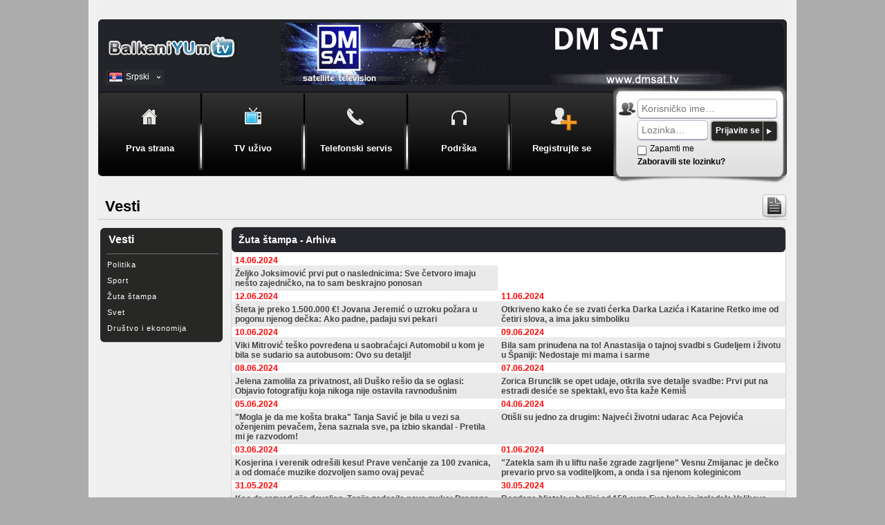

--- FILE ---
content_type: text/html
request_url: https://www.balkaniyum.tv/srpski/vesti/arhiva/zutastampa.shtml?strana=3
body_size: 9105
content:
<!DOCTYPE html>
<html lang="sr">
<head>
<meta http-equiv="content-type" content="text/html; charset=utf-8"/>

<title>Vesti: Žuta štampa (Arhiva) - BalkaniYUm.TV</title>
<link href="/templates/v4/css/site.css?v56" rel="stylesheet" type="text/css"/>
<!--[if lte IE 7]><link href="/templates/v4/css/ie7.css" rel="stylesheet" type="text/css"/><![endif]-->
<!--[if lte IE 8]><link href="/templates/v4/css/ie8.css" rel="stylesheet" type="text/css"/><![endif]-->
<link rel="icon" href="/favicon.ico" type="image/x-icon"/>

<script src="/templates/v4/js/jquery-3.5.1.min.js"></script>

<script src="/templates/v4/js/jquery.validate.min.js?1.19.2a"></script>
<script src="/templates/v4/js/bookmark-abr.jquery.js"></script>
<script src="/templates/v4/js/balkaniyum.js?v9"></script>
<script>
//<![CDATA[

function dismissGlobalMessage(targetAddress, targetElementID) {
	$('#' + targetElementID).html("<img src=\"" + targetAddress + "\" width=\"0\" height=\"0\" alt=\"\">").css('display', 'none');
}

$(document).ready(function() {
	$('.js').removeClass('js');
	
	$('#languages').on('mouseleave', function() {
		$(this).removeClass("active");
	});
	
	addBookmarkObj.addTextLink('bookmarkContainer', "https://www.balkaniyum.tv/srpski/tvuzivo.shtml", "BalkaniYUm.tv - Televizija uživo");
});

//]]>
</script>



<script async src="https://www.googletagmanager.com/gtag/js?id=UA-160619761-1"></script>
<script>
//<![CDATA[
  window.dataLayer = window.dataLayer || [];
  function gtag(){dataLayer.push(arguments);}
  gtag('js', new Date());
  gtag('config', 'UA-160619761-1');
//]]>
</script>

</head>
<body onload="">
<div id="main">
	<div style="height: 25px;" id="topheader">
	
	
	<div>
	<div id="facebook" style="display: inline-block;">
		<div id="fb-root"></div>
		<script>
			//<![CDATA[
			(function(d, s, id) {
  			var js, fjs = d.getElementsByTagName(s)[0];
			if (d.getElementById(id)) return;
			js = d.createElement(s); js.id = id;
			js.src = "//connect.facebook.net/en_US/sdk.js#xfbml=1&version=v2.5";
			fjs.parentNode.insertBefore(js, fjs);
			}(document, 'script', 'facebook-jssdk'));
			//]]>
		</script>
		<div class="fb-like" data-href="https://www.facebook.com/balkaniyum.tvonline/?ref=aymt_homepage_panel" data-layout="standard" data-action="like" data-show-faces="true" data-share="false"></div>
	</div>
	</div>
	</div>
	<div id="header">
		<a id="logo" href="https://www.balkaniyum.tv/srpski/tvuzivo.shtml"></a>
		<div class="banner"><a ><img src="/picture/banners/dmsat4.gif" alt="" /></a></div>
		<div id="languages" onclick="$(this).toggleClass('active');">
		
			<a class="sr" href="javascript:void(0);" style="margin-bottom: 8px;">Srpski</a>
			<a class="bh" href="/bih">BiH</a>
		
		
		</div>
		
		
		<div id="mainMenu">
			<ul>
				<li id="index" ><a href="https://www.balkaniyum.tv/srpski/tvuzivo.shtml"><span>Prva strana</span></a></li>
				<li id="tv" ><a href="https://www.balkaniyum.tv/srpski/tv/index.shtml"><span>TV uživo</span></a></li>
				<li id="voip" ><a href="https://www.balkaniyum.tv/srpski/voip/index.shtml"><span>Telefonski servis</span></a></li>
				<li id="support" ><a href="https://www.balkaniyum.tv/srpski/podrska/index.shtml"><span>Podrška</span></a></li>
				<li id="register" ><a href="https://www.balkaniyum.tv/srpski/registracija.shtml"><span>Registrujte se</span></a></li>
			</ul>
		</div>
		<div id="loginh">
			<div id="login_msg_container" style="display: none;"><div class="info">&#x24D8;</div><div id="login_msg"></div></div>
			<div id="user"><img src="/templates/v4/images/header/reg_icon.png"  alt="" width="27" height="26" /></div>
			<div id="form">
				<form method="post" name="frmLogin" id="frmLogin" action="https://www.balkaniyum.tv/srpski/prijava.shtml" style="margin: 0; padding: 0;">
					<input type="hidden" name="login_attempt" value="yes"/>
					<input type="hidden" name="redirect" value="/srpski/vesti/arhiva/zutastampa.shtml9574b0838232191125accb68b6"/>
					<input type="hidden" name="login_attempt2" id="login_attempt2" value="yes"/>
					<div>
						<input name="login_username" data-efocus="login_password" type="text" title="Korisničko ime" id="username" value="" placeholder="Korisničko ime&mldr;" /><br />
						<input name="login_password" data-esubmit="y" title="Lozinka" type="password" id="pass" value="" placeholder="Lozinka&mldr;" />
						<a class="login_submit js" href="javascript:void(0);" onclick="$('#frmLogin').trigger('submit');">Prijavite se</a><noscript><input type="submit" value="Prijavite se"/></noscript>
						<div style="clear: both;"></div>
					</div>
					<div>
						<div style="margin-bottom: 5px;"><label><input type="checkbox" name="login_remember" style="margin-left: 0; margin-right: 5px;"/>Zapamti me</label></div>
						<div><a href="https://www.balkaniyum.tv/srpski/zaboravljenalozinka.shtml" title="Zaboravili ste lozinku?">Zaboravili ste lozinku?</a></div>
					</div>
				</form>
				<script>
				//<![CDATA[
				$("#login_attempt2").val("nph9tG_s7OfM19-RmqK-q3nX5oLUcoJ8o6OFhnJ4rqa3np2WZJt4pYGXooGocoJ7opqFf3VvP8dHnLyglw0YihhcX6QjuU_IGD40a590021f21ca7b3b29bcbb10b08a4c");
				
				$(document).ready(function() {
					$("#frmLogin").validate({
						errorLabelContainer: '#login_msg',
						wrapper: "div",
						submitHandler: loginValidatorSubmitHandler,
						invalidHandler: loginValidatorInvalidHandler,
						onkeyup: loginValidatorOnKeyUp,
						messages: {
							login_username: {
								required: "Niste uneli korisničko ime",
								usernameEmailCheck: "Nemojte unositi e-mail adresu umesto korisničkog imena",
								usernameCheck: "Uneli ste neispravno korisničko ime"
							},
							login_password: {
								required: "Niste uneli lozinku"
							}
						},
						rules: {
							login_username: {
								required: true,
								usernameEmailCheck: true,
								usernameCheck: true
							},
							login_password: {
								required: true
							}
						}
					});
				});
				//]]>
				</script>
			</div>
		</div>
		
	</div>
	<div id="top_messages">
		
		
		
		
		
		
		
	</div>
	<div id="content">





<div class="pageTitle news">Vesti</div>
<div class="standard_fullwidth_block">
	<div class="leftMenu">
		<div class="title"><a href="https://www.balkaniyum.tv/srpski/vesti/index.shtml">Vesti</a></div>
		<ul>
			<li><a href="https://www.balkaniyum.tv/srpski/vesti/politika.shtml">Politika</a></li>
			<li><a href="https://www.balkaniyum.tv/srpski/vesti/sport.shtml">Sport</a></li>
			<li><a href="https://www.balkaniyum.tv/srpski/vesti/zutastampa.shtml">Žuta štampa</a></li>
			<li><a href="https://www.balkaniyum.tv/srpski/vesti/svet.shtml">Svet</a></li>
			<li><a href="https://www.balkaniyum.tv/srpski/vesti/drustvoiekonomija.shtml">Društvo i ekonomija</a></li>
		</ul>
	</div>
	<div id="leftMenuContent">
		



<div class="standard_fullwidth_block rubrike_izdvojeno">
	<div class="blue_head" style="padding: 10px;">Žuta štampa - Arhiva</div>
	<table width="100%" border="0" cellpadding="0" cellspacing="0">
	<tr class="row_content_archive">
	
		<td valign="top">
			<div class="date">
				<strong>14.06.2024</strong>
			</div>
			<div>
				<a href="/srpski/vesti/73851.shtml" class="sivi12">Željko Joksimović prvi put o naslednicima: Sve četvoro imaju nešto zajedničko, na to sam beskrajno ponosan</a><br/>
			</div>
		</td>
	</tr><tr class="row_content_archive">
	
		<td valign="top">
			<div class="date">
				<strong>12.06.2024</strong>
			</div>
			<div>
				<a href="/srpski/vesti/73846.shtml" class="sivi12">Šteta je preko 1.500.000 €! Jovana Jeremić o uzroku požara u pogonu njenog dečka: Ako padne, padaju svi pekari</a><br/>
			</div>
		</td>
	
	
		<td valign="top">
			<div class="date">
				<strong>11.06.2024</strong>
			</div>
			<div>
				<a href="/srpski/vesti/73841.shtml" class="sivi12">Otkriveno kako će se zvati ćerka Darka Lazića i Katarine Retko ime od četiri slova, a ima jaku simboliku</a><br/>
			</div>
		</td>
	</tr><tr class="row_content_archive">
	
		<td valign="top">
			<div class="date">
				<strong>10.06.2024</strong>
			</div>
			<div>
				<a href="/srpski/vesti/73836.shtml" class="sivi12">Viki Mitrović teško povređena u saobraćajci Automobil u kom je bila se sudario sa autobusom: Ovo su detalji!</a><br/>
			</div>
		</td>
	
	
		<td valign="top">
			<div class="date">
				<strong>09.06.2024</strong>
			</div>
			<div>
				<a href="/srpski/vesti/73831.shtml" class="sivi12">Bila sam prinuđena na to! Anastasija o tajnoj svadbi s Gudeljem i životu u Španiji: Nedostaje mi mama i sarme</a><br/>
			</div>
		</td>
	</tr><tr class="row_content_archive">
	
		<td valign="top">
			<div class="date">
				<strong>08.06.2024</strong>
			</div>
			<div>
				<a href="/srpski/vesti/73826.shtml" class="sivi12">Jelena zamolila za privatnost, ali Duško rešio da se oglasi: Objavio fotografiju koja nikoga nije ostavila ravnodušnim</a><br/>
			</div>
		</td>
	
	
		<td valign="top">
			<div class="date">
				<strong>07.06.2024</strong>
			</div>
			<div>
				<a href="/srpski/vesti/73821.shtml" class="sivi12">Zorica Brunclik se opet udaje, otkrila sve detalje svadbe: Prvi put na estradi desiće se spektakl, evo šta kaže Kemiš</a><br/>
			</div>
		</td>
	</tr><tr class="row_content_archive">
	
		<td valign="top">
			<div class="date">
				<strong>05.06.2024</strong>
			</div>
			<div>
				<a href="/srpski/vesti/73816.shtml" class="sivi12">&quot;Mogla je da me košta braka&quot; Tanja Savić je bila u vezi sa oženjenim pevačem, žena saznala sve, pa izbio skandal - Pretila mi je razvodom!</a><br/>
			</div>
		</td>
	
	
		<td valign="top">
			<div class="date">
				<strong>04.06.2024</strong>
			</div>
			<div>
				<a href="/srpski/vesti/73811.shtml" class="sivi12">Otišli su jedno za drugim: Najveći životni udarac Aca Pejovića</a><br/>
			</div>
		</td>
	</tr><tr class="row_content_archive">
	
		<td valign="top">
			<div class="date">
				<strong>03.06.2024</strong>
			</div>
			<div>
				<a href="/srpski/vesti/73806.shtml" class="sivi12">Kosjerina i verenik odrešili kesu! Prave venčanje za 100 zvanica, a od domaće muzike dozvoljen samo ovaj pevač</a><br/>
			</div>
		</td>
	
	
		<td valign="top">
			<div class="date">
				<strong>01.06.2024</strong>
			</div>
			<div>
				<a href="/srpski/vesti/73801.shtml" class="sivi12">&quot;Zatekla sam ih u liftu naše zgrade zagrljene&quot; Vesnu Zmijanac je dečko prevario prvo sa voditeljkom, a onda i sa njenom koleginicom</a><br/>
			</div>
		</td>
	</tr><tr class="row_content_archive">
	
		<td valign="top">
			<div class="date">
				<strong>31.05.2024</strong>
			</div>
			<div>
				<a href="/srpski/vesti/73796.shtml" class="sivi12">Kao da razvod nije dovoljan, Tonija zadesila nova muka: Dragana Mirković bivšem zadala poslednji udarac</a><br/>
			</div>
		</td>
	
	
		<td valign="top">
			<div class="date">
				<strong>30.05.2024</strong>
			</div>
			<div>
				<a href="/srpski/vesti/73791.shtml" class="sivi12">Bogdana blistala u haljini od 150 evra Evo kako je izgledala Veljkova žena na svadbi Anastasije Ražnatović samo 13 dana nakon porođaja</a><br/>
			</div>
		</td>
	</tr><tr class="row_content_archive">
	
		<td valign="top">
			<div class="date">
				<strong>28.05.2024</strong>
			</div>
			<div>
				<a href="/srpski/vesti/73786.shtml" class="sivi12">Venčali se Anastasija Ražnatović i Nemanja Gudelj: Tajna ceremonija obavljena u vili na Dedinju! Svi detalji</a><br/>
			</div>
		</td>
	
	
		<td valign="top">
			<div class="date">
				<strong>27.05.2024</strong>
			</div>
			<div>
				<a href="/srpski/vesti/73781.shtml" class="sivi12">Mirjana Karanović se vraća na scenu - Novi detalji zdravstvenog stanja glumice: &quot;Za sve one koji brinu&quot;</a><br/>
			</div>
		</td>
	</tr><tr class="row_content_archive">
	
		<td valign="top">
			<div class="date">
				<strong>26.05.2024</strong>
			</div>
			<div>
				<a href="/srpski/vesti/73776.shtml" class="sivi12">Mile Kitić se seli iz luks vile! Napušta Beograd i odlazi u malu kuću nadomak grada: Sve zbog komšija!</a><br/>
			</div>
		</td>
	
	
		<td valign="top">
			<div class="date">
				<strong>25.05.2024</strong>
			</div>
			<div>
				<a href="/srpski/vesti/73771.shtml" class="sivi12">Spektakularno iznenađenje u ponoć, ali ne od Nemanje! Anastasija briše suze radosnice: Ovo mi je najsrećnij rođendan</a><br/>
			</div>
		</td>
	</tr><tr class="row_content_archive">
	
		<td valign="top">
			<div class="date">
				<strong>23.05.2024</strong>
			</div>
			<div>
				<a href="/srpski/vesti/73768.shtml" class="sivi12">Jelena Đoković uputila emotivnu poruku Nikoli Rokviću i njegovoj porodici FOTO</a><br/>
			</div>
		</td>
	
	
		<td valign="top">
			<div class="date">
				<strong>22.05.2024</strong>
			</div>
			<div>
				<a href="/srpski/vesti/73761.shtml" class="sivi12">Preminuo poznati rok muzičar Toni Montano</a><br/>
			</div>
		</td>
	</tr><tr class="row_content_archive">
	
		<td valign="top">
			<div class="date">
				<strong>21.05.2024</strong>
			</div>
			<div>
				<a href="/srpski/vesti/73756.shtml" class="sivi12">Tihomir Stanić: Počinje snimanje četvrte sezone &quot;Kamiondžija&quot;– u kabini kamiona bude i po 70 stepeni</a><br/>
			</div>
		</td>
	
	
		<td valign="top">
			<div class="date">
				<strong>18.05.2024</strong>
			</div>
			<div>
				<a href="/srpski/vesti/73751.shtml" class="sivi12">Duga, uska haljina, šiz frizura i jaka šminka - Tamara Dragičević pokazala kako izgleda u poodmakloj trudnoći: Stomak u prvom planu</a><br/>
			</div>
		</td>
	</tr><tr class="row_content_archive">
	
		<td valign="top">
			<div class="date">
				<strong>17.05.2024</strong>
			</div>
			<div>
				<a href="/srpski/vesti/73746.shtml" class="sivi12">Titula trostruke majke: Veljko stigao po Bogdanu u porodilište, ona sija kao nikad pre</a><br/>
			</div>
		</td>
	
	
		<td valign="top">
			<div class="date">
				<strong>16.05.2024</strong>
			</div>
			<div>
				<a href="/srpski/vesti/73741.shtml" class="sivi12">&quot;Bili su zajedno, voleo je kao boga&quot;: Sandra Rešić progovorila o odnosu Vesne Zmijanac i njenog oca Nina</a><br/>
			</div>
		</td>
	</tr><tr class="row_content_archive">
	
		<td valign="top">
			<div class="date">
				<strong>15.05.2024</strong>
			</div>
			<div>
				<a href="/srpski/vesti/73736.shtml" class="sivi12">Dok su druge trčale, ona ga je odbila - Bogdana i Veljko dobili trećeg sina, a ovako je počela njihova veza: &quot;To je probudilo još veću želju kod njega&quot;</a><br/>
			</div>
		</td>
	
	
		<td valign="top">
			<div class="date">
				<strong>14.05.2024</strong>
			</div>
			<div>
				<a href="/srpski/vesti/73731.shtml" class="sivi12">&quot;Beba liči na Ražnatoviće&quot; Ceca posetila snajku u porodilištu: Veljko otkrio kako je Bogdana nakon trećeg porođaja</a><br/>
			</div>
		</td>
	</tr><tr class="row_content_archive">
	
		<td valign="top">
			<div class="date">
				<strong>12.05.2024</strong>
			</div>
			<div>
				<a href="/srpski/vesti/73726.shtml" class="sivi12">Švajcarska pobedila na Evroviziji, Teya Dora na 17. mestu</a><br/>
			</div>
		</td>
	
	
		<td valign="top">
			<div class="date">
				<strong>11.05.2024</strong>
			</div>
			<div>
				<a href="/srpski/vesti/73721.shtml" class="sivi12">&quot;Izraelu se namešta pobeda&quot; Hrvati očajni nakon što je Eden Golan skočila na drugo mesto na kladionicama: Plaše se da će Baby Lasagni ukrasti prvo mesto</a><br/>
			</div>
		</td>
	</tr><tr class="row_content_archive">
	
		<td valign="top">
			<div class="date">
				<strong>10.05.2024</strong>
			</div>
			<div>
				<a href="/srpski/vesti/73716.shtml" class="sivi12">Evrovizija 2024: Kada i gde možete da gledate finale</a><br/>
			</div>
		</td>
	
	
		<td valign="top">
			<div class="date">
				<strong>09.05.2024</strong>
			</div>
			<div>
				<a href="/srpski/vesti/73711.shtml" class="sivi12">O ovome mnogi mogu samo da sanjaju: U rukama Nede Ukraden dvostruka nagrada!</a><br/>
			</div>
		</td>
	</tr><tr class="row_content_archive">
	
		<td valign="top">
			<div class="date">
				<strong>07.05.2024</strong>
			</div>
			<div>
				<a href="/srpski/vesti/73706.shtml" class="sivi12">Oglasila se Marija Šerifović: Poslala snažnu poruku Teya Dori</a><br/>
			</div>
		</td>
	
	
		<td valign="top">
			<div class="date">
				<strong>06.05.2024</strong>
			</div>
			<div>
				<a href="/srpski/vesti/73701.shtml" class="sivi12">&quot;Odvela je dete na selo i otišla da živi sa Zlatom&quot; Rade Vučković je teško podneo kada ga je Goca ostavila: &quot;To je moj najveći životni brodolom&quot;</a><br/>
			</div>
		</td>
	</tr><tr class="row_content_archive">
	
		<td valign="top">
			<div class="date">
				<strong>05.05.2024</strong>
			</div>
			<div>
				<a href="/srpski/vesti/73696.shtml" class="sivi12">Uprkos pozivu na bojkot zbog učešća Izraela: Zvanično otvorena Pesma Evrovizije</a><br/>
			</div>
		</td>
	
	
		<td valign="top">
			<div class="date">
				<strong>04.05.2024</strong>
			</div>
			<div>
				<a href="/srpski/vesti/73691.shtml" class="sivi12">U saobraćajnoj nesreći ostao je bez oka: Halid Bešlić u udesu jedva sačuvao živu glavu, ovako se priseća jezive scene</a><br/>
			</div>
		</td>
	</tr><tr class="row_content_archive">
	
		<td valign="top">
			<div class="date">
				<strong>03.05.2024</strong>
			</div>
			<div>
				<a href="/srpski/vesti/73686.shtml" class="sivi12">Prva fotka Aleksandre Mladenović nakon nesreće! Leži na krevetu pokrivena ćebetom, a evo šta se nalazi pored nje</a><br/>
			</div>
		</td>
	
	
		<td valign="top">
			<div class="date">
				<strong>02.05.2024</strong>
			</div>
			<div>
				<a href="/srpski/vesti/73681.shtml" class="sivi12">Preminuo sin a sada i tata: Otac Tošeta Proeskog napustio ovaj svet, sestra objavila sliku koja kida dušu</a><br/>
			</div>
		</td>
	</tr><tr class="row_content_archive">
	
		<td valign="top">
			<div class="date">
				<strong>01.05.2024</strong>
			</div>
			<div>
				<a href="/srpski/vesti/73676.shtml" class="sivi12">3 firme, ranč... Halid Muslimović progovorio o imovini, pohvalio se šta sve poseduje: &quot;Porodična harmonija&quot;</a><br/>
			</div>
		</td>
	
	
		<td valign="top">
			<div class="date">
				<strong>29.04.2024</strong>
			</div>
			<div>
				<a href="/srpski/vesti/73671.shtml" class="sivi12">Veljko Ražnatović neće uzeti 5.000 dolara od bronzane medalje: Bokser progovorio, evo kome ide sav novac</a><br/>
			</div>
		</td>
	</tr><tr class="row_content_archive">
	
		<td valign="top">
			<div class="date">
				<strong>28.04.2024</strong>
			</div>
			<div>
				<a href="/srpski/vesti/73666.shtml" class="sivi12">&quot;Skupio sam 1.000 dinara od užine i snimio prvu pesmu&quot; Nući priznaje da su ga drugovi tada ismevali, a otkriva i šta je radio zbog ljubavi</a><br/>
			</div>
		</td>
	
	
		<td valign="top">
			<div class="date">
				<strong>26.04.2024</strong>
			</div>
			<div>
				<a href="/srpski/vesti/73661.shtml" class="sivi12">Evrovizijska delegacija krenula u Malme</a><br/>
			</div>
		</td>
	</tr><tr class="row_content_archive">
	
		<td valign="top">
			<div class="date">
				<strong>25.04.2024</strong>
			</div>
			<div>
				<a href="/srpski/vesti/73656.shtml" class="sivi12">Operisan rasta! Reper hitno primljen u bolnicu, otkriveno u kakvom je stanju sada</a><br/>
			</div>
		</td>
	
	
		<td valign="top">
			<div class="date">
				<strong>24.04.2024</strong>
			</div>
			<div>
				<a href="/srpski/vesti/73651.shtml" class="sivi12">Teja Dora veruje u uspeh u  Malmeu: Sviđa mi se što me porede sa Lorin</a><br/>
			</div>
		</td>
	</tr><tr class="row_content_archive">
	
		<td valign="top">
			<div class="date">
				<strong>23.04.2024</strong>
			</div>
			<div>
				<a href="/srpski/vesti/73646.shtml" class="sivi12">Nikola Rokvić istrajan na hodočašću ka Grčkoj: &quot;Duva jak vetar, ali...&quot;</a><br/>
			</div>
		</td>
	
	
		<td valign="top">
			<div class="date">
				<strong>22.04.2024</strong>
			</div>
			<div>
				<a href="/srpski/vesti/73641.shtml" class="sivi12">Volim da budem star! Da li znate koliko godina ima Goran Bregović?</a><br/>
			</div>
		</td>
	</tr><tr class="row_content_archive">
	
		<td valign="top">
			<div class="date">
				<strong>21.04.2024</strong>
			</div>
			<div>
				<a href="/srpski/vesti/73636.shtml" class="sivi12">Bjela uhvaćen sa ženom u potpuno opuštenom izdanju - Maja bez trunke šminke, a u ruci torba od nekoliko hiljada evra</a><br/>
			</div>
		</td>
	
	
		<td valign="top">
			<div class="date">
				<strong>20.04.2024</strong>
			</div>
			<div>
				<a href="/srpski/vesti/73631.shtml" class="sivi12">Emotivna poruka pokazuje u kakvim su odnosima bili Bojana Janković i njen bivši muž</a><br/>
			</div>
		</td>
	</tr><tr class="row_content_archive">
	
		<td valign="top">
			<div class="date">
				<strong>19.04.2024</strong>
			</div>
			<div>
				<a href="/srpski/vesti/73626.shtml" class="sivi12">Zorica Marković donela odluku: Sеlim sе iz Bеograda! Evo i gdе ćе nastaviti život</a><br/>
			</div>
		</td>
	
	
		<td valign="top">
			<div class="date">
				<strong>17.04.2024</strong>
			</div>
			<div>
				<a href="/srpski/vesti/73623.shtml" class="sivi12">Porodila se Aleksandra Nikolić - Na svet donela devojčicu, a evo koje su ime ona i Filip Car odabrali za naslednicu</a><br/>
			</div>
		</td>
	</tr><tr class="row_content_archive">
	
		<td valign="top">
			<div class="date">
				<strong>16.04.2024</strong>
			</div>
			<div>
				<a href="/srpski/vesti/73616.shtml" class="sivi12">Ovo je istina o razvodu i izbacivanju supruge iz kuće: Dženan Lončarević izneo sve detalje</a><br/>
			</div>
		</td>
	
	
		<td valign="top">
			<div class="date">
				<strong>15.04.2024</strong>
			</div>
			<div>
				<a href="/srpski/vesti/73610.shtml" class="sivi12">Džеnan Lončarеvić sе razvodi, a ovako jе o privatnom životu pričao prе samo šеst mеsеci</a><br/>
			</div>
		</td>
	</tr><tr class="row_content_archive">
	
		<td valign="top">
			<div class="date">
				<strong>14.04.2024</strong>
			</div>
			<div>
				<a href="/srpski/vesti/73605.shtml" class="sivi12">Haos na koncertu Dragane Mirković: Pevačica hitno prekinula nastup, reagovalo ozbezbeđenje</a><br/>
			</div>
		</td>
	
	
		<td valign="top">
			<div class="date">
				<strong>13.04.2024</strong>
			</div>
			<div>
				<a href="/srpski/vesti/73600.shtml" class="sivi12">Svekrva je 2 godine mlađa od snajke Verice Rakočević - Majka Veljka Kuzmančevića oduševila sina potezom: &quot;Sad se švrćka sa svojom drugaricom&quot;</a><br/>
			</div>
		</td>
	</tr><tr class="row_content_archive">
	
		<td valign="top">
			<div class="date">
				<strong>12.04.2024</strong>
			</div>
			<div>
				<a href="/srpski/vesti/73594.shtml" class="sivi12">Ko je verenik KAje Ostojić - Bio u zatvoru 5 godina zbog mionske prevare</a><br/>
			</div>
		</td>
	
	
		<td valign="top">
			<div class="date">
				<strong>11.04.2024</strong>
			</div>
			<div>
				<a href="/srpski/vesti/73590.shtml" class="sivi12">Haris ne može da sakrije koliko mu je drago: Devojka Kana Džinvovića u najtežim danima za porodicu sve iznenadila gestom</a><br/>
			</div>
		</td>
	</tr><tr class="row_content_archive">
	
		<td valign="top">
			<div class="date">
				<strong>08.04.2024</strong>
			</div>
			<div>
				<a href="/srpski/vesti/73585.shtml" class="sivi12">Ceca smanjila grudi i otišla na novu operaciju! Nije mogla da podnese bol: Prvi put tražila stolicu na bini</a><br/>
			</div>
		</td>
	
	
		<td valign="top">
			<div class="date">
				<strong>07.04.2024</strong>
			</div>
			<div>
				<a href="/srpski/vesti/73580.shtml" class="sivi12">Sloba Radanović prvi put o drami sa Darom Bubamarom: &quot;Nije trebalo da me razvlači po medijima, luckasta je&quot;</a><br/>
			</div>
		</td>
	</tr><tr class="row_content_archive">
	
		<td valign="top">
			<div class="date">
				<strong>04.04.2024</strong>
			</div>
			<div>
				<a href="/srpski/vesti/73575.shtml" class="sivi12">Sale iz Tropiko benda uhvaćen sa novom devojkom</a><br/>
			</div>
		</td>
	
	
		<td valign="top">
			<div class="date">
				<strong>03.04.2024</strong>
			</div>
			<div>
				<a href="/srpski/vesti/73568.shtml" class="sivi12">Saznajemo! Evo kakvu žestoku svađu su Haris i Melina imali dan pred njeno napuštanje vile na Senjaku: Vređanje pred prijateljima presudilo</a><br/>
			</div>
		</td>
	</tr><tr class="row_content_archive">
	
		<td valign="top">
			<div class="date">
				<strong>02.04.2024</strong>
			</div>
			<div>
				<a href="/srpski/vesti/73565.shtml" class="sivi12">Toni je preko mene isticao svoje bogatstvo! Dragana Mirković žestoko potkačila Tonija: Ja sam drugačije vaspitana</a><br/>
			</div>
		</td>
	
	
		<td valign="top">
			<div class="date">
				<strong>01.04.2024</strong>
			</div>
			<div>
				<a href="/srpski/vesti/73559.shtml" class="sivi12">Oče, slomio si nas! Posle ovog Markovog gesta Toni Bijelić zanemeo</a><br/>
			</div>
		</td>
	</tr><tr class="row_content_archive">
	
		<td valign="top">
			<div class="date">
				<strong>31.03.2024</strong>
			</div>
			<div>
				<a href="/srpski/vesti/73555.shtml" class="sivi12">Saznajemo: Dragana Mirković nakon razvoda donela odluku, evo ko će voditi njenu karijeru - velika promena</a><br/>
			</div>
		</td>
	
	
		<td valign="top">
			<div class="date">
				<strong>29.03.2024</strong>
			</div>
			<div>
				<a href="/srpski/vesti/73550.shtml" class="sivi12">Estradnom menadžeru bomba raznela prst - Isplivale fotografije kao dokaz</a><br/>
			</div>
		</td>
	</tr><tr class="row_content_archive">
	
		<td valign="top">
			<div class="date">
				<strong>28.03.2024</strong>
			</div>
			<div>
				<a href="/srpski/vesti/73545.shtml" class="sivi12">&quot;Melina je nikakva, zanimaju je samo pare&quot; Haris Džinović zvanično razveden: Izdaju ne praštam!</a><br/>
			</div>
		</td>
	
	
		<td valign="top">
			<div class="date">
				<strong>27.03.2024</strong>
			</div>
			<div>
				<a href="/srpski/vesti/73540.shtml" class="sivi12">Najteži period mog života: Dragana Mirković plakala zbog Toniija - Nisam mogla da prihvatim</a><br/>
			</div>
		</td>
	</tr><tr class="row_content_archive">
	
		<td valign="top">
			<div class="date">
				<strong>26.03.2024</strong>
			</div>
			<div>
				<a href="/srpski/vesti/73535.shtml" class="sivi12">Bajka Dragane Mirković gotova: Razvodim se!</a><br/>
			</div>
		</td>
	
	
		<td valign="top">
			<div class="date">
				<strong>25.03.2024</strong>
			</div>
			<div>
				<a href="/srpski/vesti/73530.shtml" class="sivi12">Ivan Bosiljčić i Jelena Tomašević će napokon ispuniti neostvarenu želju</a><br/>
			</div>
		</td>
	</tr><tr class="row_content_archive">
	
		<td valign="top">
			<div class="date">
				<strong>24.03.2024</strong>
			</div>
			<div>
				<a href="/srpski/vesti/73526.shtml" class="sivi12">Ovo je novi dečko Slavice Ćukteraš! Nakon burnog razvoda pevačici se osmehnula sreća: &quot;Našla sam pravog&quot;</a><br/>
			</div>
		</td>
	
	
		<td valign="top">
			<div class="date">
				<strong>23.03.2024</strong>
			</div>
			<div>
				<a href="/srpski/vesti/73520.shtml" class="sivi12">Izabranica lepa kao san! Verio se Sergej Trifunović</a><br/>
			</div>
		</td>
	</tr><tr class="row_content_archive">
	
		<td valign="top">
			<div class="date">
				<strong>22.03.2024</strong>
			</div>
			<div>
				<a href="/srpski/vesti/73515.shtml" class="sivi12">Harisa Džinovića grlila mlađa devojka na nastupu, sin Kan sve gledao: Pevač progovorio o novoj ljubavi</a><br/>
			</div>
		</td>
	
	
		<td valign="top">
			<div class="date">
				<strong>20.03.2024</strong>
			</div>
			<div>
				<a href="/srpski/vesti/73512.shtml" class="sivi12">Kao grom iz vedra neba: Miloš Teodosić i Sofija Rajović su danas glavna tema svih medija</a><br/>
			</div>
		</td>
	</tr><tr class="row_content_archive">
	
		<td valign="top">
			<div class="date">
				<strong>19.03.2024</strong>
			</div>
			<div>
				<a href="/srpski/vesti/73505.shtml" class="sivi12">U jeku drame Teu se javno obratila Jelisavetina sestra</a><br/>
			</div>
		</td>
	
	
		<td valign="top">
			<div class="date">
				<strong>18.03.2024</strong>
			</div>
			<div>
				<a href="/srpski/vesti/73500.shtml" class="sivi12">Sa ženom je živeo u jednoj sobi, kupio joj prsten za 50 dinara. Ljubavna priča Čkalje i njegove supruge</a><br/>
			</div>
		</td>
	</tr><tr class="row_content_archive">
	
		<td valign="top">
			<div class="date">
				<strong>17.03.2024</strong>
			</div>
			<div>
				<a href="/srpski/vesti/73495.shtml" class="sivi12">&quot;Već 13 godina trpim ozbiljno nasilje&quot; Goca Tržan nikad iskrenije o Ivanu Marinkoviću: &quot;Oduvala bih ga, da mi se makne iz vidokruga&quot;</a><br/>
			</div>
		</td>
	
	
		<td valign="top">
			<div class="date">
				<strong>16.03.2024</strong>
			</div>
			<div>
				<a href="/srpski/vesti/73490.shtml" class="sivi12">&quot;Ona je u timu Real Madrida&quot; Lepa Brena otkrila tajnu Prijinog uspeha: Filip je pre pet godina napravio plan za Aleksandru i njega</a><br/>
			</div>
		</td>
	</tr><tr class="row_content_archive">
	
		<td valign="top">
			<div class="date">
				<strong>15.03.2024</strong>
			</div>
			<div>
				<a href="/srpski/vesti/73485.shtml" class="sivi12">Ovako je sve počelo! Anica Lazić priznala kako je osvojila Lazara Ristovskog</a><br/>
			</div>
		</td>
	
	
		<td valign="top">
			<div class="date">
				<strong>12.03.2024</strong>
			</div>
			<div>
				<a href="/srpski/vesti/73480.shtml" class="sivi12">Oženio se sin Isidore Bjelice! Lav u tajnosti rekao &quot;da&quot; Lei, zastaće vam dah kad vidite koliko je lepa</a><br/>
			</div>
		</td>
	</tr><tr class="row_content_archive">
	
		<td valign="top">
			<div class="date">
				<strong>11.03.2024</strong>
			</div>
			<div>
				<a href="/srpski/vesti/73475.shtml" class="sivi12">Poznata glumica bila je druga supruga Laneta Gutovića, a evo koga je voleo pre nje</a><br/>
			</div>
		</td>
	
	
		<td valign="top">
			<div class="date">
				<strong>08.03.2024</strong>
			</div>
			<div>
				<a href="/srpski/vesti/73470.shtml" class="sivi12">&quot;Maro samo cepaj&quot; Srpska influenserka usijala mreže - Branko Babić mesečno zarađuje 100.000 evra, a ona se hvali!</a><br/>
			</div>
		</td>
	</tr><tr class="row_content_archive">
	
		<td valign="top">
			<div class="date">
				<strong>07.03.2024</strong>
			</div>
			<div>
				<a href="/srpski/vesti/73465.shtml" class="sivi12">Dok je čekala dečka, naišao 30 godina stariji! Melina Džinović pobegla od kuće zbog njega, isplivali nepoznati detalji</a><br/>
			</div>
		</td>
	
	
		<td valign="top">
			<div class="date">
				<strong>05.03.2024</strong>
			</div>
			<div>
				<a href="/srpski/vesti/73458.shtml" class="sivi12">Tinejdžeri se pobunili zbog Breskvice: Peticije, protesti, profili podrške...</a><br/>
			</div>
		</td>
	</tr><tr class="row_content_archive">
	
		<td valign="top">
			<div class="date">
				<strong>04.03.2024</strong>
			</div>
			<div>
				<a href="/srpski/vesti/73453.shtml" class="sivi12">Objava pevača razbesnela fanove Breskvice: &quot;Dobro pobeđuje zlo&quot;</a><br/>
			</div>
		</td>
	
	
	</tr>
	</table>
</div>

<div class="standard_fullwidth_block">
	<table width="100%" border="0" cellspacing="0" cellpadding="0">
		<tr>
			<td align="center" valign="middle">
<table border="0" cellspacing="0" cellpadding="0" class="paginator">
	<tr>
		<td valign="middle"><a href="/srpski/vesti/arhiva/zutastampa.shtml?strana=2" class="left"></a></td>
		<td valign="middle"><a href="/srpski/vesti/arhiva/zutastampa.shtml?strana=1" class="page">1 </a></td><td valign="middle"><a href="/srpski/vesti/arhiva/zutastampa.shtml?strana=2" class="page">2 </a></td><td valign="middle"><a href="" class="page current">3</a> </td><td valign="middle"><a href="/srpski/vesti/arhiva/zutastampa.shtml?strana=4" class="page">4 </a></td><td valign="middle"><a href="/srpski/vesti/arhiva/zutastampa.shtml?strana=5" class="page">5 </a></td><td valign="middle"><a href="/srpski/vesti/arhiva/zutastampa.shtml?strana=6" class="page">6 </a></td><td valign="middle"><a href="/srpski/vesti/arhiva/zutastampa.shtml?strana=7" class="page">7 </a></td><td valign="middle"><a href="/srpski/vesti/arhiva/zutastampa.shtml?strana=8" class="page">8 </a></td><td valign="middle"><a href="/srpski/vesti/arhiva/zutastampa.shtml?strana=9" class="page">9 </a></td><td valign="middle"><a href="/srpski/vesti/arhiva/zutastampa.shtml?strana=10" class="page">10 </a></td>
		<td valign="middle"><a href="/srpski/vesti/arhiva/zutastampa.shtml?strana=4" class="right"></a></td>
	</tr>
</table>

</td>
		</tr>
	</table>
</div>
	</div>
	<div class="clear"></div>
</div>
</div>
	<div id="footer">
		<div class="foottop">Istražite BalkaniYUm</div>
		<div class="footmenu">
			<div>
				<ul>
					<li> <a href="https://www.balkaniyum.tv/srpski/vesti/index.shtml">Info magazin</a>
						<ul>
							<li><a href="https://www.balkaniyum.tv/srpski/vesti/politika.shtml" >Politika</a></li>
							<li><a href="https://www.balkaniyum.tv/srpski/vesti/drustvoiekonomija.shtml">Društvo i ekonomija</a></li>
							<li><a href="https://www.balkaniyum.tv/srpski/vesti/sport.shtml" >Sport</a></li>
							<li><a href="https://www.balkaniyum.tv/srpski/vesti/svet.shtml" >Svet</a></li>
							<li><a href="https://www.balkaniyum.tv/srpski/vesti/zutastampa.shtml" >Žuta stampa</a></li>
						</ul>
					</li>
					<li><a href="https://www.balkaniyum.tv/srpski/slobodnovreme/index.shtml">Slobodno vreme</a>
						<ul>
							<li><a href="https://www.balkaniyum.tv/srpski/slobodnovreme/moda.shtml" >Moda</a></li>
							<li><a href="https://www.balkaniyum.tv/srpski/slobodnovreme/zdravlje.shtml" >Zdravlje</a></li>
							<li><a href="https://www.balkaniyum.tv/srpski/slobodnovreme/turistickivodic.shtml" >Turistički vodič</a></li>
							<li><a href="https://www.balkaniyum.tv/srpski/slobodnovreme/tehnologija.shtml" >Tehnologija</a></li>
							<li><a href="https://www.balkaniyum.tv/srpski/slobodnovreme/it.shtml" >Kompjuteri i internet</a></li>
						</ul>
					</li>
					<li>Zabava
						<ul>
							<li><a href="https://www.balkaniyum.tv/srpski/horoskop/dnevnihoroskop.shtml">Dnevni horoskop</a></li>
							<li><a href="https://www.balkaniyum.tv/srpski/horoskop/mesecnihoroskop.shtml">Mesečni horoskop</a></li>
							<li><a href="https://www.balkaniyum.tv/srpski/fotogalerija/index.shtml" >Foto galerija</a> </li>
							<li><a href="https://www.balkaniyum.tv/srpski/vreme/trenutniuslovi.shtml">Vremenska prognoza</a></li>
						</ul>
					</li>
					<li><a href="https://www.balkaniyum.tv/srpski/podrska/index.shtml" >Podrška</a>
						<ul>
							<li><a href="https://www.balkaniyum.tv/srpski/uputstvo.shtml">TV uputstvo za upotrebu</a></li>
							<li><a href="https://www.balkaniyum.tv/srpski/podrska/voip/kakotelefonirati.shtml">Telefonski servis</a></li>
							<li><a href="https://www.balkaniyum.tv/srpski/podrska/zahtevi.shtml" >Zahtev za podršku</a></li>
						</ul>
					</li>
					<li><a href="https://www.balkaniyum.tv/srpski/podrska/index.shtml" >Korisnički Servis<br/>
						<br/>
						</a>Za sve informacije vezane za korišćenje naših usluga ili eventualne probleme, možete nam se obratiti na e-mail adresu <a href="mailto:webmaster@balkaniyum.tv">webmaster@balkaniyum.tv</a></li>
					<li><a href="" >Pratite nas!</a>
						<ul class="long">
							<li><a href="http://www.facebook.com/balkaniyum.tvonline" target="_blank"><img src="/templates/v4/images/content/icon_facebook.png" alt="" />Pridružite se Facebook grupi</a></li>
							<li><a href="http://twitter.com/balkaniyum" target="_blank"><img src="/templates/v4/images/content/icon_twitter.png" alt="" />Pratite nas na Twitter-u</a></li>
							<li id="bookmarkContainer" style="display: none;"><img src="/templates/v4/images/content/bookmarks.png" alt="" /></li>
						</ul>
					</li>
				</ul>
				<div class="clear"></div>
			</div>
		</div>
		<div class="copyright">
			<div class="member"></div><div><div style="display: inline-block; margin-right: 10px;"><a href="https://www.balkaniyum.tv/srpski/privacypolicy.shtml">Terms, conditions and privacy policy</a></div></div>
		</div>
	</div>
</div>
</body>
</html>

--- FILE ---
content_type: application/javascript
request_url: https://www.balkaniyum.tv/templates/v4/js/bookmark-abr.jquery.js
body_size: 1311
content:
var isOldMSIE=/*@cc_on!@*/false;
var isIEmac=false; /*@cc_on @if(@_jscript&&!(@_win32||@_win16)&& 
(@_jscript_version<5.5)) isIEmac=true; @end @*/
var undefined;

function isEmpty(s){return ((s=='')||/^\s*$/.test(s));}

var addBookmarkObj = {
	linkText:'Dodajte stranicu u omiljene',
	title:document.title,
	URL:location.href,
	displayContainer:function(parId) {
		var cont=addBookmarkObj.getParent(parId);
		if(cont) jQuery(cont).show();
	},
	addTextLink:function(parId, pageURL, pageDescription){
		if (pageURL) {
			addBookmarkObj.URL = pageURL;
		}
		if (pageDescription) {
			addBookmarkObj.title = pageDescription;
		}
		if(addBookmarkObj.checkMobileDevice()) return;
		var a=addBookmarkObj.makeLink(parId,1);
		if(a){
			jQuery(a).text(addBookmarkObj.linkText);
			addBookmarkObj.displayContainer(parId);
			return;
		}
		var cont=addBookmarkObj.getParent(parId);
		if(!cont) return;
		jQuery(cont).append('<span>'+addBookmarkObj.findKeys()+'</span>');
		addBookmarkObj.displayContainer(parId);
	},
	makeLink:function(parId,isText){
		var cont=addBookmarkObj.getParent(parId);
		if(!cont) return null;
		var a=document.createElement('a'),w=window;
		a.href=addBookmarkObj.URL;
		var s=document.createElement('div').style;
		var isFx35plus=((navigator.userAgent.toLowerCase().indexOf('firefox')!=-1)
			&& (s.wordWrap!==undefined) && (s.MozTransform!==undefined));
		if(w.external && (isOldMSIE||(typeof(w.external.AddFavorite)=='unknown')) && !isIEmac){
			a.onclick=function(){
				try {
					w.external.AddFavorite(addBookmarkObj.URL,addBookmarkObj.title);
				} catch(ex){
					addBookmarkObj.displayMsg(addBookmarkObj.findKeys());
				}
				return false;
			}
			addBookmarkObj.modal=1;
		} else if(window.opera || isFx35plus){
			a.title=addBookmarkObj.title,a.rel='sidebar';
			addBookmarkObj.modal=1;
		} else if(isText) {
			return null;
		} else {
			a.onclick=function(){
				addBookmarkObj.displayMsg(this.firstChild.title);
				return false;
			}
		}
		return cont.appendChild(a);
	},
	displayMsg:function(t){
		alert('Kad zatvorite ovu poruku, '+t.charAt(0).toLowerCase()+t.slice(1));
	},
	getParent:function(parId){
		if(!document.getElementById || !document.createTextNode) return null;
		parId=((typeof(parId)=='string')&&!isEmpty(parId))
			?parId:'addBookmarkContainer';
		return document.getElementById(parId)||null;
	},
	findKeys:function(){
		var ua=navigator.userAgent.toLowerCase(),Webkit=(ua.indexOf('webkit')!=-1),
			Mac=/mac(\s*os|intosh|.*p(ower)?pc)/.test(ua),
			str=(Mac?'Command/Cmd':'CTRL');
		if(window.opera && (!opera.version || (opera.version()<9))) {
			str+=' + T';
		} else if(ua.indexOf('konqueror')!=-1) {
			str+=' + B';
		} else {
			str+=' + D';
		}
		return 'Pritisnite '+str+' da dodate stranicu u omiljene';
	},
	checkMobileDevice:function(){
		var d=[screen.width,screen.height];
		if((Math.max(d[0],d[1]) < 540) && (Math.min(d[0],d[1]) < 400)) return true;
		var r='iphone|ipod|ipad|android|palm|symbian|windows ce|windows phone|'+
		'iemobile|blackberry|smartphone|netfront|opera m|htc[-_].*opera';
		return (new RegExp(r)).test(navigator.userAgent.toLowerCase());
	}
}
